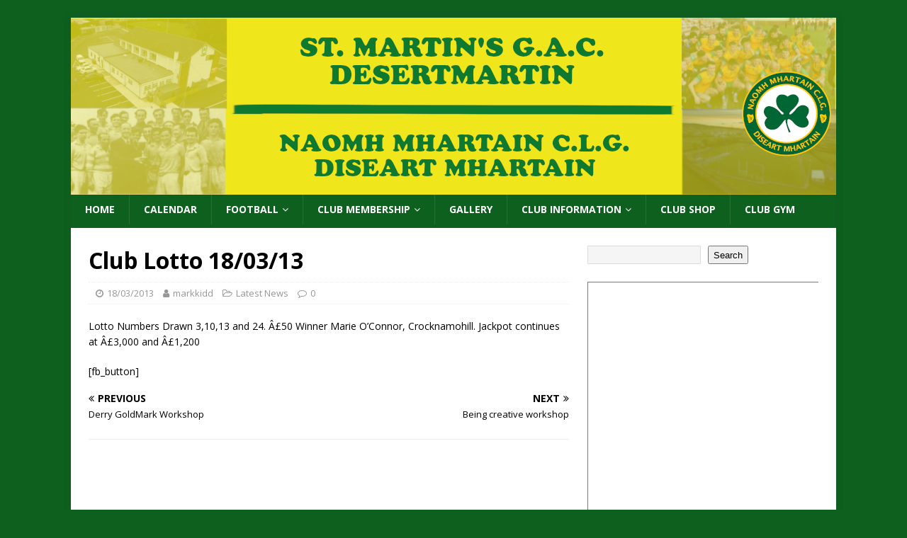

--- FILE ---
content_type: text/html; charset=UTF-8
request_url: https://www.desertmartingac.com/club-lotto-180313/
body_size: 10751
content:
<!DOCTYPE html>
<html class="no-js" lang="en-GB">
<head>
<meta charset="UTF-8">
<meta name="viewport" content="width=device-width, initial-scale=1.0">
<link rel="profile" href="http://gmpg.org/xfn/11" />
<link rel="pingback" href="https://www.desertmartingac.com/xmlrpc.php" />
<title>Club Lotto 18/03/13 &#8211; NAOMH MHARTAIN C.L.G. DISEART MHARTAIN</title>
<meta name='robots' content='max-image-preview:large' />
<link rel='dns-prefetch' href='//fonts.googleapis.com' />
<link rel="alternate" type="application/rss+xml" title="NAOMH MHARTAIN C.L.G. DISEART MHARTAIN &raquo; Feed" href="https://www.desertmartingac.com/feed/" />
<link rel="alternate" type="application/rss+xml" title="NAOMH MHARTAIN C.L.G. DISEART MHARTAIN &raquo; Comments Feed" href="https://www.desertmartingac.com/comments/feed/" />
<link rel="alternate" type="application/rss+xml" title="NAOMH MHARTAIN C.L.G. DISEART MHARTAIN &raquo; Club Lotto 18/03/13 Comments Feed" href="https://www.desertmartingac.com/club-lotto-180313/feed/" />
<link rel="alternate" title="oEmbed (JSON)" type="application/json+oembed" href="https://www.desertmartingac.com/wp-json/oembed/1.0/embed?url=https%3A%2F%2Fwww.desertmartingac.com%2Fclub-lotto-180313%2F" />
<link rel="alternate" title="oEmbed (XML)" type="text/xml+oembed" href="https://www.desertmartingac.com/wp-json/oembed/1.0/embed?url=https%3A%2F%2Fwww.desertmartingac.com%2Fclub-lotto-180313%2F&#038;format=xml" />
<style id='wp-img-auto-sizes-contain-inline-css' type='text/css'>
img:is([sizes=auto i],[sizes^="auto," i]){contain-intrinsic-size:3000px 1500px}
/*# sourceURL=wp-img-auto-sizes-contain-inline-css */
</style>
<link rel='stylesheet' id='twb-open-sans-css' href='https://fonts.googleapis.com/css?family=Open+Sans%3A300%2C400%2C500%2C600%2C700%2C800&#038;display=swap&#038;ver=6.9' type='text/css' media='all' />
<link rel='stylesheet' id='twb-global-css' href='https://www.desertmartingac.com/wp-content/plugins/wd-facebook-feed/booster/assets/css/global.css?ver=1.0.0' type='text/css' media='all' />
<style id='wp-emoji-styles-inline-css' type='text/css'>

	img.wp-smiley, img.emoji {
		display: inline !important;
		border: none !important;
		box-shadow: none !important;
		height: 1em !important;
		width: 1em !important;
		margin: 0 0.07em !important;
		vertical-align: -0.1em !important;
		background: none !important;
		padding: 0 !important;
	}
/*# sourceURL=wp-emoji-styles-inline-css */
</style>
<style id='wp-block-library-inline-css' type='text/css'>
:root{--wp-block-synced-color:#7a00df;--wp-block-synced-color--rgb:122,0,223;--wp-bound-block-color:var(--wp-block-synced-color);--wp-editor-canvas-background:#ddd;--wp-admin-theme-color:#007cba;--wp-admin-theme-color--rgb:0,124,186;--wp-admin-theme-color-darker-10:#006ba1;--wp-admin-theme-color-darker-10--rgb:0,107,160.5;--wp-admin-theme-color-darker-20:#005a87;--wp-admin-theme-color-darker-20--rgb:0,90,135;--wp-admin-border-width-focus:2px}@media (min-resolution:192dpi){:root{--wp-admin-border-width-focus:1.5px}}.wp-element-button{cursor:pointer}:root .has-very-light-gray-background-color{background-color:#eee}:root .has-very-dark-gray-background-color{background-color:#313131}:root .has-very-light-gray-color{color:#eee}:root .has-very-dark-gray-color{color:#313131}:root .has-vivid-green-cyan-to-vivid-cyan-blue-gradient-background{background:linear-gradient(135deg,#00d084,#0693e3)}:root .has-purple-crush-gradient-background{background:linear-gradient(135deg,#34e2e4,#4721fb 50%,#ab1dfe)}:root .has-hazy-dawn-gradient-background{background:linear-gradient(135deg,#faaca8,#dad0ec)}:root .has-subdued-olive-gradient-background{background:linear-gradient(135deg,#fafae1,#67a671)}:root .has-atomic-cream-gradient-background{background:linear-gradient(135deg,#fdd79a,#004a59)}:root .has-nightshade-gradient-background{background:linear-gradient(135deg,#330968,#31cdcf)}:root .has-midnight-gradient-background{background:linear-gradient(135deg,#020381,#2874fc)}:root{--wp--preset--font-size--normal:16px;--wp--preset--font-size--huge:42px}.has-regular-font-size{font-size:1em}.has-larger-font-size{font-size:2.625em}.has-normal-font-size{font-size:var(--wp--preset--font-size--normal)}.has-huge-font-size{font-size:var(--wp--preset--font-size--huge)}.has-text-align-center{text-align:center}.has-text-align-left{text-align:left}.has-text-align-right{text-align:right}.has-fit-text{white-space:nowrap!important}#end-resizable-editor-section{display:none}.aligncenter{clear:both}.items-justified-left{justify-content:flex-start}.items-justified-center{justify-content:center}.items-justified-right{justify-content:flex-end}.items-justified-space-between{justify-content:space-between}.screen-reader-text{border:0;clip-path:inset(50%);height:1px;margin:-1px;overflow:hidden;padding:0;position:absolute;width:1px;word-wrap:normal!important}.screen-reader-text:focus{background-color:#ddd;clip-path:none;color:#444;display:block;font-size:1em;height:auto;left:5px;line-height:normal;padding:15px 23px 14px;text-decoration:none;top:5px;width:auto;z-index:100000}html :where(.has-border-color){border-style:solid}html :where([style*=border-top-color]){border-top-style:solid}html :where([style*=border-right-color]){border-right-style:solid}html :where([style*=border-bottom-color]){border-bottom-style:solid}html :where([style*=border-left-color]){border-left-style:solid}html :where([style*=border-width]){border-style:solid}html :where([style*=border-top-width]){border-top-style:solid}html :where([style*=border-right-width]){border-right-style:solid}html :where([style*=border-bottom-width]){border-bottom-style:solid}html :where([style*=border-left-width]){border-left-style:solid}html :where(img[class*=wp-image-]){height:auto;max-width:100%}:where(figure){margin:0 0 1em}html :where(.is-position-sticky){--wp-admin--admin-bar--position-offset:var(--wp-admin--admin-bar--height,0px)}@media screen and (max-width:600px){html :where(.is-position-sticky){--wp-admin--admin-bar--position-offset:0px}}

/*# sourceURL=wp-block-library-inline-css */
</style><style id='wp-block-search-inline-css' type='text/css'>
.wp-block-search__button{margin-left:10px;word-break:normal}.wp-block-search__button.has-icon{line-height:0}.wp-block-search__button svg{height:1.25em;min-height:24px;min-width:24px;width:1.25em;fill:currentColor;vertical-align:text-bottom}:where(.wp-block-search__button){border:1px solid #ccc;padding:6px 10px}.wp-block-search__inside-wrapper{display:flex;flex:auto;flex-wrap:nowrap;max-width:100%}.wp-block-search__label{width:100%}.wp-block-search.wp-block-search__button-only .wp-block-search__button{box-sizing:border-box;display:flex;flex-shrink:0;justify-content:center;margin-left:0;max-width:100%}.wp-block-search.wp-block-search__button-only .wp-block-search__inside-wrapper{min-width:0!important;transition-property:width}.wp-block-search.wp-block-search__button-only .wp-block-search__input{flex-basis:100%;transition-duration:.3s}.wp-block-search.wp-block-search__button-only.wp-block-search__searchfield-hidden,.wp-block-search.wp-block-search__button-only.wp-block-search__searchfield-hidden .wp-block-search__inside-wrapper{overflow:hidden}.wp-block-search.wp-block-search__button-only.wp-block-search__searchfield-hidden .wp-block-search__input{border-left-width:0!important;border-right-width:0!important;flex-basis:0;flex-grow:0;margin:0;min-width:0!important;padding-left:0!important;padding-right:0!important;width:0!important}:where(.wp-block-search__input){appearance:none;border:1px solid #949494;flex-grow:1;font-family:inherit;font-size:inherit;font-style:inherit;font-weight:inherit;letter-spacing:inherit;line-height:inherit;margin-left:0;margin-right:0;min-width:3rem;padding:8px;text-decoration:unset!important;text-transform:inherit}:where(.wp-block-search__button-inside .wp-block-search__inside-wrapper){background-color:#fff;border:1px solid #949494;box-sizing:border-box;padding:4px}:where(.wp-block-search__button-inside .wp-block-search__inside-wrapper) .wp-block-search__input{border:none;border-radius:0;padding:0 4px}:where(.wp-block-search__button-inside .wp-block-search__inside-wrapper) .wp-block-search__input:focus{outline:none}:where(.wp-block-search__button-inside .wp-block-search__inside-wrapper) :where(.wp-block-search__button){padding:4px 8px}.wp-block-search.aligncenter .wp-block-search__inside-wrapper{margin:auto}.wp-block[data-align=right] .wp-block-search.wp-block-search__button-only .wp-block-search__inside-wrapper{float:right}
/*# sourceURL=https://www.desertmartingac.com/wp-includes/blocks/search/style.min.css */
</style>
<style id='global-styles-inline-css' type='text/css'>
:root{--wp--preset--aspect-ratio--square: 1;--wp--preset--aspect-ratio--4-3: 4/3;--wp--preset--aspect-ratio--3-4: 3/4;--wp--preset--aspect-ratio--3-2: 3/2;--wp--preset--aspect-ratio--2-3: 2/3;--wp--preset--aspect-ratio--16-9: 16/9;--wp--preset--aspect-ratio--9-16: 9/16;--wp--preset--color--black: #000000;--wp--preset--color--cyan-bluish-gray: #abb8c3;--wp--preset--color--white: #ffffff;--wp--preset--color--pale-pink: #f78da7;--wp--preset--color--vivid-red: #cf2e2e;--wp--preset--color--luminous-vivid-orange: #ff6900;--wp--preset--color--luminous-vivid-amber: #fcb900;--wp--preset--color--light-green-cyan: #7bdcb5;--wp--preset--color--vivid-green-cyan: #00d084;--wp--preset--color--pale-cyan-blue: #8ed1fc;--wp--preset--color--vivid-cyan-blue: #0693e3;--wp--preset--color--vivid-purple: #9b51e0;--wp--preset--gradient--vivid-cyan-blue-to-vivid-purple: linear-gradient(135deg,rgb(6,147,227) 0%,rgb(155,81,224) 100%);--wp--preset--gradient--light-green-cyan-to-vivid-green-cyan: linear-gradient(135deg,rgb(122,220,180) 0%,rgb(0,208,130) 100%);--wp--preset--gradient--luminous-vivid-amber-to-luminous-vivid-orange: linear-gradient(135deg,rgb(252,185,0) 0%,rgb(255,105,0) 100%);--wp--preset--gradient--luminous-vivid-orange-to-vivid-red: linear-gradient(135deg,rgb(255,105,0) 0%,rgb(207,46,46) 100%);--wp--preset--gradient--very-light-gray-to-cyan-bluish-gray: linear-gradient(135deg,rgb(238,238,238) 0%,rgb(169,184,195) 100%);--wp--preset--gradient--cool-to-warm-spectrum: linear-gradient(135deg,rgb(74,234,220) 0%,rgb(151,120,209) 20%,rgb(207,42,186) 40%,rgb(238,44,130) 60%,rgb(251,105,98) 80%,rgb(254,248,76) 100%);--wp--preset--gradient--blush-light-purple: linear-gradient(135deg,rgb(255,206,236) 0%,rgb(152,150,240) 100%);--wp--preset--gradient--blush-bordeaux: linear-gradient(135deg,rgb(254,205,165) 0%,rgb(254,45,45) 50%,rgb(107,0,62) 100%);--wp--preset--gradient--luminous-dusk: linear-gradient(135deg,rgb(255,203,112) 0%,rgb(199,81,192) 50%,rgb(65,88,208) 100%);--wp--preset--gradient--pale-ocean: linear-gradient(135deg,rgb(255,245,203) 0%,rgb(182,227,212) 50%,rgb(51,167,181) 100%);--wp--preset--gradient--electric-grass: linear-gradient(135deg,rgb(202,248,128) 0%,rgb(113,206,126) 100%);--wp--preset--gradient--midnight: linear-gradient(135deg,rgb(2,3,129) 0%,rgb(40,116,252) 100%);--wp--preset--font-size--small: 13px;--wp--preset--font-size--medium: 20px;--wp--preset--font-size--large: 36px;--wp--preset--font-size--x-large: 42px;--wp--preset--spacing--20: 0.44rem;--wp--preset--spacing--30: 0.67rem;--wp--preset--spacing--40: 1rem;--wp--preset--spacing--50: 1.5rem;--wp--preset--spacing--60: 2.25rem;--wp--preset--spacing--70: 3.38rem;--wp--preset--spacing--80: 5.06rem;--wp--preset--shadow--natural: 6px 6px 9px rgba(0, 0, 0, 0.2);--wp--preset--shadow--deep: 12px 12px 50px rgba(0, 0, 0, 0.4);--wp--preset--shadow--sharp: 6px 6px 0px rgba(0, 0, 0, 0.2);--wp--preset--shadow--outlined: 6px 6px 0px -3px rgb(255, 255, 255), 6px 6px rgb(0, 0, 0);--wp--preset--shadow--crisp: 6px 6px 0px rgb(0, 0, 0);}:where(.is-layout-flex){gap: 0.5em;}:where(.is-layout-grid){gap: 0.5em;}body .is-layout-flex{display: flex;}.is-layout-flex{flex-wrap: wrap;align-items: center;}.is-layout-flex > :is(*, div){margin: 0;}body .is-layout-grid{display: grid;}.is-layout-grid > :is(*, div){margin: 0;}:where(.wp-block-columns.is-layout-flex){gap: 2em;}:where(.wp-block-columns.is-layout-grid){gap: 2em;}:where(.wp-block-post-template.is-layout-flex){gap: 1.25em;}:where(.wp-block-post-template.is-layout-grid){gap: 1.25em;}.has-black-color{color: var(--wp--preset--color--black) !important;}.has-cyan-bluish-gray-color{color: var(--wp--preset--color--cyan-bluish-gray) !important;}.has-white-color{color: var(--wp--preset--color--white) !important;}.has-pale-pink-color{color: var(--wp--preset--color--pale-pink) !important;}.has-vivid-red-color{color: var(--wp--preset--color--vivid-red) !important;}.has-luminous-vivid-orange-color{color: var(--wp--preset--color--luminous-vivid-orange) !important;}.has-luminous-vivid-amber-color{color: var(--wp--preset--color--luminous-vivid-amber) !important;}.has-light-green-cyan-color{color: var(--wp--preset--color--light-green-cyan) !important;}.has-vivid-green-cyan-color{color: var(--wp--preset--color--vivid-green-cyan) !important;}.has-pale-cyan-blue-color{color: var(--wp--preset--color--pale-cyan-blue) !important;}.has-vivid-cyan-blue-color{color: var(--wp--preset--color--vivid-cyan-blue) !important;}.has-vivid-purple-color{color: var(--wp--preset--color--vivid-purple) !important;}.has-black-background-color{background-color: var(--wp--preset--color--black) !important;}.has-cyan-bluish-gray-background-color{background-color: var(--wp--preset--color--cyan-bluish-gray) !important;}.has-white-background-color{background-color: var(--wp--preset--color--white) !important;}.has-pale-pink-background-color{background-color: var(--wp--preset--color--pale-pink) !important;}.has-vivid-red-background-color{background-color: var(--wp--preset--color--vivid-red) !important;}.has-luminous-vivid-orange-background-color{background-color: var(--wp--preset--color--luminous-vivid-orange) !important;}.has-luminous-vivid-amber-background-color{background-color: var(--wp--preset--color--luminous-vivid-amber) !important;}.has-light-green-cyan-background-color{background-color: var(--wp--preset--color--light-green-cyan) !important;}.has-vivid-green-cyan-background-color{background-color: var(--wp--preset--color--vivid-green-cyan) !important;}.has-pale-cyan-blue-background-color{background-color: var(--wp--preset--color--pale-cyan-blue) !important;}.has-vivid-cyan-blue-background-color{background-color: var(--wp--preset--color--vivid-cyan-blue) !important;}.has-vivid-purple-background-color{background-color: var(--wp--preset--color--vivid-purple) !important;}.has-black-border-color{border-color: var(--wp--preset--color--black) !important;}.has-cyan-bluish-gray-border-color{border-color: var(--wp--preset--color--cyan-bluish-gray) !important;}.has-white-border-color{border-color: var(--wp--preset--color--white) !important;}.has-pale-pink-border-color{border-color: var(--wp--preset--color--pale-pink) !important;}.has-vivid-red-border-color{border-color: var(--wp--preset--color--vivid-red) !important;}.has-luminous-vivid-orange-border-color{border-color: var(--wp--preset--color--luminous-vivid-orange) !important;}.has-luminous-vivid-amber-border-color{border-color: var(--wp--preset--color--luminous-vivid-amber) !important;}.has-light-green-cyan-border-color{border-color: var(--wp--preset--color--light-green-cyan) !important;}.has-vivid-green-cyan-border-color{border-color: var(--wp--preset--color--vivid-green-cyan) !important;}.has-pale-cyan-blue-border-color{border-color: var(--wp--preset--color--pale-cyan-blue) !important;}.has-vivid-cyan-blue-border-color{border-color: var(--wp--preset--color--vivid-cyan-blue) !important;}.has-vivid-purple-border-color{border-color: var(--wp--preset--color--vivid-purple) !important;}.has-vivid-cyan-blue-to-vivid-purple-gradient-background{background: var(--wp--preset--gradient--vivid-cyan-blue-to-vivid-purple) !important;}.has-light-green-cyan-to-vivid-green-cyan-gradient-background{background: var(--wp--preset--gradient--light-green-cyan-to-vivid-green-cyan) !important;}.has-luminous-vivid-amber-to-luminous-vivid-orange-gradient-background{background: var(--wp--preset--gradient--luminous-vivid-amber-to-luminous-vivid-orange) !important;}.has-luminous-vivid-orange-to-vivid-red-gradient-background{background: var(--wp--preset--gradient--luminous-vivid-orange-to-vivid-red) !important;}.has-very-light-gray-to-cyan-bluish-gray-gradient-background{background: var(--wp--preset--gradient--very-light-gray-to-cyan-bluish-gray) !important;}.has-cool-to-warm-spectrum-gradient-background{background: var(--wp--preset--gradient--cool-to-warm-spectrum) !important;}.has-blush-light-purple-gradient-background{background: var(--wp--preset--gradient--blush-light-purple) !important;}.has-blush-bordeaux-gradient-background{background: var(--wp--preset--gradient--blush-bordeaux) !important;}.has-luminous-dusk-gradient-background{background: var(--wp--preset--gradient--luminous-dusk) !important;}.has-pale-ocean-gradient-background{background: var(--wp--preset--gradient--pale-ocean) !important;}.has-electric-grass-gradient-background{background: var(--wp--preset--gradient--electric-grass) !important;}.has-midnight-gradient-background{background: var(--wp--preset--gradient--midnight) !important;}.has-small-font-size{font-size: var(--wp--preset--font-size--small) !important;}.has-medium-font-size{font-size: var(--wp--preset--font-size--medium) !important;}.has-large-font-size{font-size: var(--wp--preset--font-size--large) !important;}.has-x-large-font-size{font-size: var(--wp--preset--font-size--x-large) !important;}
/*# sourceURL=global-styles-inline-css */
</style>

<style id='classic-theme-styles-inline-css' type='text/css'>
/*! This file is auto-generated */
.wp-block-button__link{color:#fff;background-color:#32373c;border-radius:9999px;box-shadow:none;text-decoration:none;padding:calc(.667em + 2px) calc(1.333em + 2px);font-size:1.125em}.wp-block-file__button{background:#32373c;color:#fff;text-decoration:none}
/*# sourceURL=/wp-includes/css/classic-themes.min.css */
</style>
<link rel='stylesheet' id='cpsh-shortcodes-css' href='https://www.desertmartingac.com/wp-content/plugins/column-shortcodes//assets/css/shortcodes.css?ver=1.0.1' type='text/css' media='all' />
<link rel='stylesheet' id='dnt_style-css' href='https://www.desertmartingac.com/wp-content/plugins/donate-button/css/style.css?ver=6.9' type='text/css' media='all' />
<link rel='stylesheet' id='owl.carousel.css-css' href='https://www.desertmartingac.com/wp-content/plugins/slider-bws/css/owl.carousel.css?ver=2.3.4' type='text/css' media='all' />
<link rel='stylesheet' id='owl.theme.default.css-css' href='https://www.desertmartingac.com/wp-content/plugins/slider-bws/css/owl.theme.default.css?ver=2.3.4' type='text/css' media='all' />
<link rel='stylesheet' id='dashicons-css' href='https://www.desertmartingac.com/wp-includes/css/dashicons.min.css?ver=6.9' type='text/css' media='all' />
<link rel='stylesheet' id='sldr_stylesheet-css' href='https://www.desertmartingac.com/wp-content/plugins/slider-bws/css/frontend_style.css?ver=1.1.2' type='text/css' media='all' />
<link rel='stylesheet' id='ffwd_frontend-css' href='https://www.desertmartingac.com/wp-content/plugins/wd-facebook-feed/css/ffwd_frontend.css?ver=1.2.7' type='text/css' media='all' />
<link rel='stylesheet' id='ffwd_fonts-css' href='https://www.desertmartingac.com/wp-content/plugins/wd-facebook-feed/css/fonts.css?ver=1.2.7' type='text/css' media='all' />
<link rel='stylesheet' id='ffwd_mCustomScrollbar-css' href='https://www.desertmartingac.com/wp-content/plugins/wd-facebook-feed/css/jquery.mCustomScrollbar.css?ver=1.2.7' type='text/css' media='all' />
<link rel='stylesheet' id='recent-facebook-posts-css-css' href='https://www.desertmartingac.com/wp-content/plugins/recent-facebook-posts/assets/css/default.min.css?ver=2.0.13' type='text/css' media='all' />
<link rel='stylesheet' id='mh-google-fonts-css' href='https://fonts.googleapis.com/css?family=Open+Sans:400,400italic,700,600' type='text/css' media='all' />
<link rel='stylesheet' id='mh-magazine-lite-css' href='https://www.desertmartingac.com/wp-content/themes/mh-magazine-lite/style.css?ver=2.9.2' type='text/css' media='all' />
<link rel='stylesheet' id='mh-font-awesome-css' href='https://www.desertmartingac.com/wp-content/themes/mh-magazine-lite/includes/font-awesome.min.css' type='text/css' media='all' />
<link rel='stylesheet' id='wptt_front-css' href='https://www.desertmartingac.com/wp-content/plugins/wp-twitter-feeds/controller/../css/admin_style.min.css?ver=6.9' type='text/css' media='all' />
<link rel='stylesheet' id='ics-calendar-css' href='https://www.desertmartingac.com/wp-content/plugins/ics-calendar/assets/style.min.css?ver=11.7.0.4' type='text/css' media='all' />
<script type="text/javascript" src="https://www.desertmartingac.com/wp-includes/js/jquery/jquery.min.js?ver=3.7.1" id="jquery-core-js"></script>
<script type="text/javascript" src="https://www.desertmartingac.com/wp-includes/js/jquery/jquery-migrate.min.js?ver=3.4.1" id="jquery-migrate-js"></script>
<script type="text/javascript" src="https://www.desertmartingac.com/wp-content/plugins/wd-facebook-feed/booster/assets/js/circle-progress.js?ver=1.2.2" id="twb-circle-js"></script>
<script type="text/javascript" id="twb-global-js-extra">
/* <![CDATA[ */
var twb = {"nonce":"9b298d213c","ajax_url":"https://www.desertmartingac.com/wp-admin/admin-ajax.php","plugin_url":"https://www.desertmartingac.com/wp-content/plugins/wd-facebook-feed/booster","href":"https://www.desertmartingac.com/wp-admin/admin.php?page=twb_facebook-feed"};
var twb = {"nonce":"9b298d213c","ajax_url":"https://www.desertmartingac.com/wp-admin/admin-ajax.php","plugin_url":"https://www.desertmartingac.com/wp-content/plugins/wd-facebook-feed/booster","href":"https://www.desertmartingac.com/wp-admin/admin.php?page=twb_facebook-feed"};
//# sourceURL=twb-global-js-extra
/* ]]> */
</script>
<script type="text/javascript" src="https://www.desertmartingac.com/wp-content/plugins/wd-facebook-feed/booster/assets/js/global.js?ver=1.0.0" id="twb-global-js"></script>
<script type="text/javascript" id="ffwd_cache-js-extra">
/* <![CDATA[ */
var ffwd_cache = {"ajax_url":"https://www.desertmartingac.com/wp-admin/admin-ajax.php","update_data":"[{\"id\":\"1\",\"name\":\"Latest posts\",\"page_access_token\":\"EAAGgZARDXC3MBO4WELgYjajhYS9n1P2myqJQ7TCswXsPm18utB0QManWUCCJ0mZBruQzXvvbJfZCrkWE3j139ZAO6i7mD2Mq905SyPvrSmLHrv1AZBfqayZCQnFFQveIbovmx1NmZAnLVtdQisQDhQDhFhKuER2dHsxeTVuUw8bCwG6kYYro29ZA38RvyfAZC\",\"type\":\"page\",\"content_type\":\"timeline\",\"content\":\"statuses,photos,albums,videos,links\",\"content_url\":\"https:\\/\\/www.facebook.com\\/Desertmartin GAC-169357673139585\\/\",\"timeline_type\":\"posts\",\"from\":\"169357673139585\",\"limit\":\"5\",\"app_id\":\"\",\"app_secret\":\"\",\"exist_access\":\"1\",\"access_token\":\"EAAGgZARDXC3MBAHzcueu317cNU2DwzrGbQ8xsGn80nIAWf3ZBFyNo3nZBH8hz0bokZBy8brPFMd1YkrdLd87lszeU7TTLbc2q4FlRlKG6JM2w6R8DCz06J5ia3Fh2v8ZAXJTMiSZCpgKlwcBoYDNTBezLJ0kDKbCpwuECr8TOUIb8g0tjX2enI\",\"order\":\"1\",\"published\":\"1\",\"update_mode\":\"keep_old\",\"fb_view_type\":\"blog_style\",\"theme\":\"1\",\"masonry_hor_ver\":\"vertical\",\"image_max_columns\":\"5\",\"thumb_width\":\"200\",\"thumb_height\":\"150\",\"thumb_comments\":\"1\",\"thumb_likes\":\"1\",\"thumb_name\":\"1\",\"blog_style_width\":\"700\",\"blog_style_height\":\"\",\"blog_style_view_type\":\"1\",\"blog_style_comments\":\"1\",\"blog_style_likes\":\"1\",\"blog_style_message_desc\":\"1\",\"blog_style_shares\":\"1\",\"blog_style_shares_butt\":\"0\",\"blog_style_facebook\":\"0\",\"blog_style_twitter\":\"0\",\"blog_style_google\":\"0\",\"blog_style_author\":\"1\",\"blog_style_name\":\"1\",\"blog_style_place_name\":\"1\",\"fb_name\":\"0\",\"fb_plugin\":\"0\",\"album_max_columns\":\"5\",\"album_title\":\"show\",\"album_thumb_width\":\"200\",\"album_thumb_height\":\"150\",\"album_image_max_columns\":\"5\",\"album_image_thumb_width\":\"200\",\"album_image_thumb_height\":\"150\",\"pagination_type\":\"1\",\"objects_per_page\":\"10\",\"popup_fullscreen\":\"0\",\"popup_width\":\"800\",\"popup_height\":\"600\",\"popup_effect\":\"fade\",\"popup_autoplay\":\"0\",\"open_commentbox\":\"1\",\"popup_interval\":\"5\",\"popup_enable_filmstrip\":\"0\",\"popup_filmstrip_height\":\"70\",\"popup_comments\":\"1\",\"popup_likes\":\"1\",\"popup_shares\":\"1\",\"popup_author\":\"1\",\"popup_name\":\"1\",\"popup_place_name\":\"1\",\"popup_enable_ctrl_btn\":\"1\",\"popup_enable_fullscreen\":\"1\",\"popup_enable_info_btn\":\"0\",\"popup_message_desc\":\"1\",\"popup_enable_facebook\":\"0\",\"popup_enable_twitter\":\"0\",\"popup_enable_google\":\"0\",\"view_on_fb\":\"1\",\"post_text_length\":\"200\",\"event_street\":\"0\",\"event_city\":\"0\",\"event_country\":\"0\",\"event_zip\":\"0\",\"event_map\":\"0\",\"event_date\":\"0\",\"event_desp_length\":\"0\",\"comments_replies\":\"1\",\"comments_filter\":\"toplevel\",\"comments_order\":\"chronological\",\"page_plugin_pos\":\"bottom\",\"page_plugin_fans\":\"1\",\"page_plugin_cover\":\"1\",\"page_plugin_header\":\"0\",\"page_plugin_width\":\"380\",\"image_onclick_action\":\"facebook\",\"event_order\":\"0\",\"upcoming_events\":\"0\",\"fb_page_id\":\"169357673139585\",\"data_count\":\"5\"}]","need_update":"false"};
//# sourceURL=ffwd_cache-js-extra
/* ]]> */
</script>
<script type="text/javascript" src="https://www.desertmartingac.com/wp-content/plugins/wd-facebook-feed/js/ffwd_cache.js?ver=1.2.7" id="ffwd_cache-js"></script>
<script type="text/javascript" id="ffwd_frontend-js-extra">
/* <![CDATA[ */
var ffwd_frontend_text = {"comment_reply":"Reply","view":"View","more_comments":"more comments","year":"year","years":"years","hour":"hour","hours":"hours","months":"months","month":"month","weeks":"weeks","week":"week","days":"days","day":"day","minutes":"minutes","minute":"minute","seconds":"seconds","second":"second","ago":"ago","ajax_url":"https://www.desertmartingac.com/wp-admin/admin-ajax.php","and":"and","others":"others"};
//# sourceURL=ffwd_frontend-js-extra
/* ]]> */
</script>
<script type="text/javascript" src="https://www.desertmartingac.com/wp-content/plugins/wd-facebook-feed/js/ffwd_frontend.js?ver=1.2.7" id="ffwd_frontend-js"></script>
<script type="text/javascript" src="https://www.desertmartingac.com/wp-content/plugins/wd-facebook-feed/js/jquery.mobile.js?ver=1.2.7" id="ffwd_jquery_mobile-js"></script>
<script type="text/javascript" src="https://www.desertmartingac.com/wp-content/plugins/wd-facebook-feed/js/jquery.mCustomScrollbar.concat.min.js?ver=1.2.7" id="ffwd_mCustomScrollbar-js"></script>
<script type="text/javascript" src="https://www.desertmartingac.com/wp-content/plugins/wd-facebook-feed/js/jquery.fullscreen-0.4.1.js?ver=0.4.1" id="jquery-fullscreen-js"></script>
<script type="text/javascript" id="ffwd_gallery_box-js-extra">
/* <![CDATA[ */
var ffwd_objectL10n = {"ffwd_field_required":"field is required.","ffwd_mail_validation":"This is not a valid email address.","ffwd_search_result":"There are no images matching your search."};
//# sourceURL=ffwd_gallery_box-js-extra
/* ]]> */
</script>
<script type="text/javascript" src="https://www.desertmartingac.com/wp-content/plugins/wd-facebook-feed/js/ffwd_gallery_box.js?ver=1.2.7" id="ffwd_gallery_box-js"></script>
<script type="text/javascript" src="https://www.desertmartingac.com/wp-content/themes/mh-magazine-lite/js/scripts.js?ver=2.9.2" id="mh-scripts-js"></script>
<link rel="https://api.w.org/" href="https://www.desertmartingac.com/wp-json/" /><link rel="alternate" title="JSON" type="application/json" href="https://www.desertmartingac.com/wp-json/wp/v2/posts/5384" /><link rel="EditURI" type="application/rsd+xml" title="RSD" href="https://www.desertmartingac.com/xmlrpc.php?rsd" />
<meta name="generator" content="WordPress 6.9" />
<link rel="canonical" href="https://www.desertmartingac.com/club-lotto-180313/" />
<link rel='shortlink' href='https://www.desertmartingac.com/?p=5384' />
			<style type="text/css">
				.gllr_image_row {
					clear: both;
				}
			</style>
			<!--[if lt IE 9]>
<script src="https://www.desertmartingac.com/wp-content/themes/mh-magazine-lite/js/css3-mediaqueries.js"></script>
<![endif]-->
<style type="text/css" id="custom-background-css">
body.custom-background { background-color: #0e601f; }
</style>
	<meta name="redi-version" content="1.2.7" /><link rel="icon" href="https://www.desertmartingac.com/wp-content/uploads/2017/05/cropped-cropped-Desertmartin-Logo-32x32.jpg" sizes="32x32" />
<link rel="icon" href="https://www.desertmartingac.com/wp-content/uploads/2017/05/cropped-cropped-Desertmartin-Logo-192x192.jpg" sizes="192x192" />
<link rel="apple-touch-icon" href="https://www.desertmartingac.com/wp-content/uploads/2017/05/cropped-cropped-Desertmartin-Logo-180x180.jpg" />
<meta name="msapplication-TileImage" content="https://www.desertmartingac.com/wp-content/uploads/2017/05/cropped-cropped-Desertmartin-Logo-270x270.jpg" />
<link rel='stylesheet' id='gllr_stylesheet-css' href='https://www.desertmartingac.com/wp-content/plugins/gallery-plugin/css/frontend_style.css?ver=4.7.5' type='text/css' media='all' />
<link rel='stylesheet' id='gllr_fancybox_stylesheet-css' href='https://www.desertmartingac.com/wp-content/plugins/gallery-plugin/fancybox/jquery.fancybox.min.css?ver=4.7.5' type='text/css' media='all' />
</head>
<body id="mh-mobile" class="wp-singular post-template-default single single-post postid-5384 single-format-standard custom-background wp-theme-mh-magazine-lite gllr_mh-magazine-lite mh-right-sb" itemscope="itemscope" itemtype="https://schema.org/WebPage">
<div class="mh-container mh-container-outer">
<div class="mh-header-mobile-nav mh-clearfix"></div>
<header class="mh-header" itemscope="itemscope" itemtype="https://schema.org/WPHeader">
	<div class="mh-container mh-container-inner mh-row mh-clearfix">
		<div class="mh-custom-header mh-clearfix">
<a class="mh-header-image-link" href="https://www.desertmartingac.com/" title="NAOMH MHARTAIN C.L.G. DISEART MHARTAIN" rel="home">
<img class="mh-header-image" src="https://www.desertmartingac.com/wp-content/uploads/2021/11/cropped-HeaderImage4-1.png" height="250" width="1080" alt="NAOMH MHARTAIN C.L.G. DISEART MHARTAIN" />
</a>
</div>
	</div>
	<div class="mh-main-nav-wrap">
		<nav class="mh-navigation mh-main-nav mh-container mh-container-inner mh-clearfix" itemscope="itemscope" itemtype="https://schema.org/SiteNavigationElement">
			<div class="menu-menu-2021-container"><ul id="menu-menu-2021" class="menu"><li id="menu-item-62916" class="menu-item menu-item-type-custom menu-item-object-custom menu-item-home menu-item-62916"><a href="http://www.desertmartingac.com/">Home</a></li>
<li id="menu-item-63669" class="menu-item menu-item-type-post_type menu-item-object-page menu-item-63669"><a href="https://www.desertmartingac.com/calendar/">Calendar</a></li>
<li id="menu-item-62947" class="menu-item menu-item-type-post_type menu-item-object-page menu-item-has-children menu-item-62947"><a href="https://www.desertmartingac.com/football/">Football</a>
<ul class="sub-menu">
	<li id="menu-item-62952" class="menu-item menu-item-type-post_type menu-item-object-page menu-item-62952"><a href="https://www.desertmartingac.com/football/calendar/">Coaching Portal</a></li>
	<li id="menu-item-63759" class="menu-item menu-item-type-post_type menu-item-object-page menu-item-63759"><a href="https://www.desertmartingac.com/player-injury-fund/">Player Injury Fund</a></li>
	<li id="menu-item-62948" class="menu-item menu-item-type-post_type menu-item-object-page menu-item-62948"><a href="https://www.desertmartingac.com/football/feile/">Feile</a></li>
</ul>
</li>
<li id="menu-item-62955" class="menu-item menu-item-type-post_type menu-item-object-page menu-item-has-children menu-item-62955"><a href="https://www.desertmartingac.com/membership/">Club Membership</a>
<ul class="sub-menu">
	<li id="menu-item-63290" class="menu-item menu-item-type-post_type menu-item-object-post menu-item-63290"><a href="https://www.desertmartingac.com/registration-2023/">Registration</a></li>
	<li id="menu-item-62956" class="menu-item menu-item-type-post_type menu-item-object-page menu-item-62956"><a href="https://www.desertmartingac.com/membership/the-friends-of-desertmartin/">The Friends Of Desertmartin</a></li>
</ul>
</li>
<li id="menu-item-62923" class="menu-item menu-item-type-post_type menu-item-object-page menu-item-62923"><a href="https://www.desertmartingac.com/photo-galleries/">Gallery</a></li>
<li id="menu-item-62917" class="menu-item menu-item-type-post_type menu-item-object-page menu-item-has-children menu-item-62917"><a href="https://www.desertmartingac.com/club-information/">Club Information</a>
<ul class="sub-menu">
	<li id="menu-item-62919" class="menu-item menu-item-type-post_type menu-item-object-page menu-item-62919"><a href="https://www.desertmartingac.com/club-information/club-history/">Club History</a></li>
	<li id="menu-item-62920" class="menu-item menu-item-type-post_type menu-item-object-page menu-item-62920"><a href="https://www.desertmartingac.com/club-information/club-location/">Club Location</a></li>
	<li id="menu-item-62921" class="menu-item menu-item-type-post_type menu-item-object-page menu-item-62921"><a href="https://www.desertmartingac.com/club-information/committee/">Executive Committee</a></li>
	<li id="menu-item-62924" class="menu-item menu-item-type-post_type menu-item-object-page menu-item-62924"><a href="https://www.desertmartingac.com/club-information/contact-us/">Contact Us</a></li>
</ul>
</li>
<li id="menu-item-63240" class="menu-item menu-item-type-post_type menu-item-object-page menu-item-63240"><a href="https://www.desertmartingac.com/club-shop/">Club Shop</a></li>
<li id="menu-item-63356" class="menu-item menu-item-type-post_type menu-item-object-page menu-item-63356"><a href="https://www.desertmartingac.com/club-gym/">Club Gym</a></li>
</ul></div>		</nav>
	</div>
</header><div class="mh-wrapper mh-clearfix">
	<div id="main-content" class="mh-content" role="main" itemprop="mainContentOfPage"><article id="post-5384" class="post-5384 post type-post status-publish format-standard hentry category-latest-news">
	<header class="entry-header mh-clearfix"><h1 class="entry-title">Club Lotto 18/03/13</h1><p class="mh-meta entry-meta">
<span class="entry-meta-date updated"><i class="fa fa-clock-o"></i><a href="https://www.desertmartingac.com/2013/03/">18/03/2013</a></span>
<span class="entry-meta-author author vcard"><i class="fa fa-user"></i><a class="fn" href="https://www.desertmartingac.com/author/markkidd/">markkidd</a></span>
<span class="entry-meta-categories"><i class="fa fa-folder-open-o"></i><a href="https://www.desertmartingac.com/category/latest-news/" rel="category tag">Latest News</a></span>
<span class="entry-meta-comments"><i class="fa fa-comment-o"></i><a class="mh-comment-scroll" href="https://www.desertmartingac.com/club-lotto-180313/#mh-comments">0</a></span>
</p>
	</header>
		<div class="entry-content mh-clearfix"><p>Lotto Numbers Drawn 3,10,13 and 24. Â£50 Winner Marie O&#8217;Connor, Crocknamohill. Jackpot continues at Â£3,000 and Â£1,200</p>
<p>[fb_button]</p>
	</div></article><nav class="mh-post-nav mh-row mh-clearfix" itemscope="itemscope" itemtype="https://schema.org/SiteNavigationElement">
<div class="mh-col-1-2 mh-post-nav-item mh-post-nav-prev">
<a href="https://www.desertmartingac.com/derry-goldmark-workshop/" rel="prev"><span>Previous</span><p>Derry GoldMark Workshop</p></a></div>
<div class="mh-col-1-2 mh-post-nav-item mh-post-nav-next">
<a href="https://www.desertmartingac.com/being-creative-workshop/" rel="next"><span>Next</span><p>Being creative workshop</p></a></div>
</nav>
	</div>
	<aside class="mh-widget-col-1 mh-sidebar" itemscope="itemscope" itemtype="https://schema.org/WPSideBar"><div id="block-31" class="mh-widget widget_block widget_search"><form role="search" method="get" action="https://www.desertmartingac.com/" class="wp-block-search__button-inside wp-block-search__text-button wp-block-search"    ><label class="wp-block-search__label screen-reader-text" for="wp-block-search__input-1" >Search</label><div class="wp-block-search__inside-wrapper"  style="width: 275px"><input class="wp-block-search__input" id="wp-block-search__input-1" placeholder="" value="" type="search" name="s" required /><button aria-label="Search" class="wp-block-search__button wp-element-button" type="submit" >Search</button></div></form></div><div id="block-38" class="mh-widget widget_block"><p><iframe loading="lazy" src="https://calendar.google.com/calendar/embed?height=600&wkst=2&ctz=Europe%2FLondon&title=St%20Martin's%20GAC&mode=AGENDA&hl=en_GB&src=ZGVzZXJ0bWFydGluZ2FjQGdtYWlsLmNvbQ&src=cDQxMHJqaHUwbGRzYmdvcmE1dW1qdGFmNDRAZ3JvdXAuY2FsZW5kYXIuZ29vZ2xlLmNvbQ&src=NjI4Y2E5OTE4NmUxNDE5OTc5MzE5NGUyNjk0MzBmNjJjYTMyNGQxMTk5NGE4MzM1OWMwMDVhNWUzMTkzNjIxYkBncm91cC5jYWxlbmRhci5nb29nbGUuY29t&src=czM4b3YzcjBlN2xvODZkNTc2c25hcm5rZDBAZ3JvdXAuY2FsZW5kYXIuZ29vZ2xlLmNvbQ&src=NjZzbG1mNDJraDJvc29qcG1iNDdsb3Nrc2tAZ3JvdXAuY2FsZW5kYXIuZ29vZ2xlLmNvbQ&src=N3ZhOTRibTk5N2FmOWVocnM5dXRubzcxZWtAZ3JvdXAuY2FsZW5kYXIuZ29vZ2xlLmNvbQ&src=ZW4udWsjaG9saWRheUBncm91cC52LmNhbGVuZGFyLmdvb2dsZS5jb20&color=%23039BE5&color=%237986CB&color=%23616161&color=%23F6BF26&color=%237CB342&color=%23EF6C00&color=%237986CB" style="border:solid 1px #777" width="800" height="600" frameborder="0" scrolling="no"></iframe></p>
</div><div id="block-36" class="mh-widget widget_block"></div></aside></div>
<div class="mh-copyright-wrap">
	<div class="mh-container mh-container-inner mh-clearfix">
		<p class="mh-copyright">Copyright &copy; 2026 | WordPress Theme by <a href="https://mhthemes.com/themes/mh-magazine/?utm_source=customer&#038;utm_medium=link&#038;utm_campaign=MH+Magazine+Lite" rel="nofollow">MH Themes</a></p>
	</div>
</div>
</div><!-- .mh-container-outer -->
<script type="speculationrules">
{"prefetch":[{"source":"document","where":{"and":[{"href_matches":"/*"},{"not":{"href_matches":["/wp-*.php","/wp-admin/*","/wp-content/uploads/*","/wp-content/*","/wp-content/plugins/*","/wp-content/themes/mh-magazine-lite/*","/*\\?(.+)"]}},{"not":{"selector_matches":"a[rel~=\"nofollow\"]"}},{"not":{"selector_matches":".no-prefetch, .no-prefetch a"}}]},"eagerness":"conservative"}]}
</script>
<script type="text/javascript" src="https://www.desertmartingac.com/wp-content/plugins/slider-bws/js/owl.carousel/owl.carousel.js?ver=2.3.4" id="owl.carousel.js-js"></script>
<script type="text/javascript" src="https://www.desertmartingac.com/wp-content/plugins/slider-bws/js/owl.carousel/owl.animate.js?ver=2.3.4" id="owl.animate.js-js"></script>
<script type="text/javascript" src="https://www.desertmartingac.com/wp-content/plugins/slider-bws/js/owl.carousel/owl.autoheight.js?ver=2.3.4" id="owl.autoheight.js-js"></script>
<script type="text/javascript" src="https://www.desertmartingac.com/wp-content/plugins/slider-bws/js/owl.carousel/owl.autoplay.js?ver=2.3.4" id="owl.autoplay.js-js"></script>
<script type="text/javascript" src="https://www.desertmartingac.com/wp-content/plugins/slider-bws/js/owl.carousel/owl.autorefresh.js?ver=2.3.4" id="owl.autorefresh.js-js"></script>
<script type="text/javascript" src="https://www.desertmartingac.com/wp-content/plugins/slider-bws/js/owl.carousel/owl.hash.js?ver=2.3.4" id="owl.hash.js-js"></script>
<script type="text/javascript" src="https://www.desertmartingac.com/wp-content/plugins/slider-bws/js/owl.carousel/owl.lazyload.js?ver=2.3.4" id="owl.lazyload.js-js"></script>
<script type="text/javascript" src="https://www.desertmartingac.com/wp-content/plugins/slider-bws/js/owl.carousel/owl.navigation.js?ver=2.3.4" id="owl.navigation.js-js"></script>
<script type="text/javascript" src="https://www.desertmartingac.com/wp-content/plugins/slider-bws/js/owl.carousel/owl.support.js?ver=2.3.4" id="owl.support.js-js"></script>
<script type="text/javascript" src="https://www.desertmartingac.com/wp-content/plugins/slider-bws/js/owl.carousel/owl.video.js?ver=2.3.4" id="owl.video.js-js"></script>
<script type="text/javascript" src="https://www.desertmartingac.com/wp-content/plugins/slider-bws/js/script.js?ver=1.1.2" id="sldr_front_script-js"></script>
<script type="text/javascript" src="https://www.desertmartingac.com/wp-content/plugins/page-links-to/dist/new-tab.js?ver=3.3.7" id="page-links-to-js"></script>
<script type="text/javascript" src="https://www.desertmartingac.com/wp-content/plugins/ics-calendar/assets/script.min.js?ver=11.7.0.4" id="ics-calendar-js"></script>
<script type="text/javascript" id="ics-calendar-js-after">
/* <![CDATA[ */
var r34ics_ajax_obj = {"ajaxurl":"https:\/\/www.desertmartingac.com\/wp-admin\/admin-ajax.php","r34ics_nonce":"3d5a7da348"};
var ics_calendar_i18n = {"hide_past_events":"Hide past events","show_past_events":"Show past events"};
var r34ics_days_of_week_map = {"Sunday":"Sun","Monday":"Mon","Tuesday":"Tue","Wednesday":"Wed","Thursday":"Thu","Friday":"Fri","Saturday":"Sat"};
var r34ics_transients_expiration_ms = 3600000; var r34ics_ajax_interval;
//# sourceURL=ics-calendar-js-after
/* ]]> */
</script>
<script type="text/javascript" id="gllr_enable_lightbox_ios-js-after">
/* <![CDATA[ */
			( function( $ ){
				$( document ).ready( function() {
					$( '#fancybox-overlay' ).css( {
						'width' : $( document ).width()
					} );
				} );
			} )( jQuery );
			
//# sourceURL=gllr_enable_lightbox_ios-js-after
/* ]]> */
</script>
<script id="wp-emoji-settings" type="application/json">
{"baseUrl":"https://s.w.org/images/core/emoji/17.0.2/72x72/","ext":".png","svgUrl":"https://s.w.org/images/core/emoji/17.0.2/svg/","svgExt":".svg","source":{"concatemoji":"https://www.desertmartingac.com/wp-includes/js/wp-emoji-release.min.js?ver=6.9"}}
</script>
<script type="module">
/* <![CDATA[ */
/*! This file is auto-generated */
const a=JSON.parse(document.getElementById("wp-emoji-settings").textContent),o=(window._wpemojiSettings=a,"wpEmojiSettingsSupports"),s=["flag","emoji"];function i(e){try{var t={supportTests:e,timestamp:(new Date).valueOf()};sessionStorage.setItem(o,JSON.stringify(t))}catch(e){}}function c(e,t,n){e.clearRect(0,0,e.canvas.width,e.canvas.height),e.fillText(t,0,0);t=new Uint32Array(e.getImageData(0,0,e.canvas.width,e.canvas.height).data);e.clearRect(0,0,e.canvas.width,e.canvas.height),e.fillText(n,0,0);const a=new Uint32Array(e.getImageData(0,0,e.canvas.width,e.canvas.height).data);return t.every((e,t)=>e===a[t])}function p(e,t){e.clearRect(0,0,e.canvas.width,e.canvas.height),e.fillText(t,0,0);var n=e.getImageData(16,16,1,1);for(let e=0;e<n.data.length;e++)if(0!==n.data[e])return!1;return!0}function u(e,t,n,a){switch(t){case"flag":return n(e,"\ud83c\udff3\ufe0f\u200d\u26a7\ufe0f","\ud83c\udff3\ufe0f\u200b\u26a7\ufe0f")?!1:!n(e,"\ud83c\udde8\ud83c\uddf6","\ud83c\udde8\u200b\ud83c\uddf6")&&!n(e,"\ud83c\udff4\udb40\udc67\udb40\udc62\udb40\udc65\udb40\udc6e\udb40\udc67\udb40\udc7f","\ud83c\udff4\u200b\udb40\udc67\u200b\udb40\udc62\u200b\udb40\udc65\u200b\udb40\udc6e\u200b\udb40\udc67\u200b\udb40\udc7f");case"emoji":return!a(e,"\ud83e\u1fac8")}return!1}function f(e,t,n,a){let r;const o=(r="undefined"!=typeof WorkerGlobalScope&&self instanceof WorkerGlobalScope?new OffscreenCanvas(300,150):document.createElement("canvas")).getContext("2d",{willReadFrequently:!0}),s=(o.textBaseline="top",o.font="600 32px Arial",{});return e.forEach(e=>{s[e]=t(o,e,n,a)}),s}function r(e){var t=document.createElement("script");t.src=e,t.defer=!0,document.head.appendChild(t)}a.supports={everything:!0,everythingExceptFlag:!0},new Promise(t=>{let n=function(){try{var e=JSON.parse(sessionStorage.getItem(o));if("object"==typeof e&&"number"==typeof e.timestamp&&(new Date).valueOf()<e.timestamp+604800&&"object"==typeof e.supportTests)return e.supportTests}catch(e){}return null}();if(!n){if("undefined"!=typeof Worker&&"undefined"!=typeof OffscreenCanvas&&"undefined"!=typeof URL&&URL.createObjectURL&&"undefined"!=typeof Blob)try{var e="postMessage("+f.toString()+"("+[JSON.stringify(s),u.toString(),c.toString(),p.toString()].join(",")+"));",a=new Blob([e],{type:"text/javascript"});const r=new Worker(URL.createObjectURL(a),{name:"wpTestEmojiSupports"});return void(r.onmessage=e=>{i(n=e.data),r.terminate(),t(n)})}catch(e){}i(n=f(s,u,c,p))}t(n)}).then(e=>{for(const n in e)a.supports[n]=e[n],a.supports.everything=a.supports.everything&&a.supports[n],"flag"!==n&&(a.supports.everythingExceptFlag=a.supports.everythingExceptFlag&&a.supports[n]);var t;a.supports.everythingExceptFlag=a.supports.everythingExceptFlag&&!a.supports.flag,a.supports.everything||((t=a.source||{}).concatemoji?r(t.concatemoji):t.wpemoji&&t.twemoji&&(r(t.twemoji),r(t.wpemoji)))});
//# sourceURL=https://www.desertmartingac.com/wp-includes/js/wp-emoji-loader.min.js
/* ]]> */
</script>
</body>
</html>